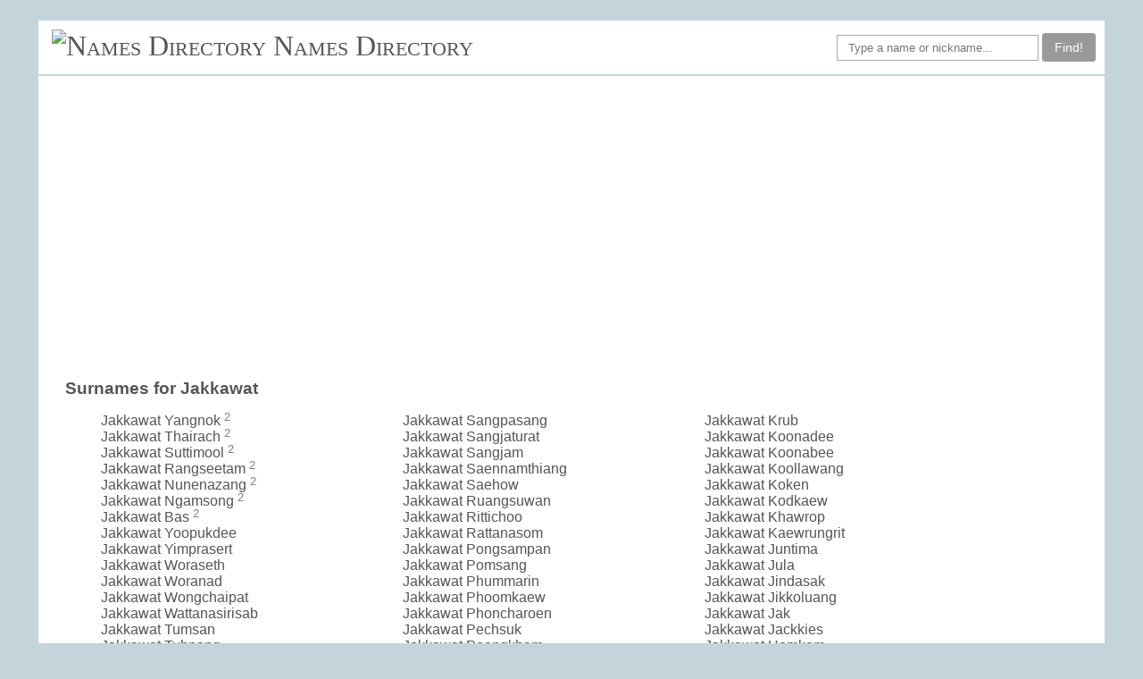

--- FILE ---
content_type: text/html; charset=UTF-8
request_url: https://www.namesdir.com/F_Jakkawat
body_size: 1811
content:
<!doctype html>
<html lang="en-US">
<head>
    <meta name="viewport" content="width=device-width, initial-scale=1.0">
    <title>Jakkawat given name</title>
    <link rel="stylesheet" href="/style.css" type="text/css">
    <script data-ad-client="ca-pub-4821394153846598" async src="https://pagead2.googlesyndication.com/pagead/js/adsbygoogle.js"></script>
</head>
<body>
<div id="fb-root"></div>
<div class="page_wrapper">
	<div class="header">
                <div class="logo">
			<img src="/favicon.ico" alt="Names Directory">
		<a href="/">Names Directory</a>
		</div>
		<div class="menu">
		</div>

		<form class="finder" autocomplete="off" action="/search.php" method="POST">
<div class="fb-like" data-href="https://namesdir.com" data-width="" data-layout="button_count" data-action="like" data-size="small" data-share="false"></div>
		<input class="formcontrol" id="search" name="q" placeholder="Type a name or nickname..." type="text">
		<button type="submit" class="btn am_btn">Find!</button>
		</form>
	</div>

        <div class="line"></div>

    	<div class="container">

	<div class="leftside leftwide">

	<h3>Surnames for Jakkawat</h3><ul class="limheight"><li>Jakkawat Yangnok <span class="charge">2</span></li><li>Jakkawat Thairach <span class="charge">2</span></li><li>Jakkawat Suttimool <span class="charge">2</span></li><li>Jakkawat Rangseetam <span class="charge">2</span></li><li>Jakkawat Nunenazang <span class="charge">2</span></li><li>Jakkawat Ngamsong <span class="charge">2</span></li><li>Jakkawat Bas <span class="charge">2</span></li><li>Jakkawat Yoopukdee </li><li>Jakkawat Yimprasert </li><li>Jakkawat Woraseth </li><li>Jakkawat Woranad </li><li>Jakkawat Wongchaipat </li><li>Jakkawat Wattanasirisab </li><li>Jakkawat Tumsan </li><li>Jakkawat Tubnang </li><li>Jakkawat Tongnun </li><li>Jakkawat Thummat </li><li>Jakkawat Thingsraim </li><li>Jakkawat Thangthong </li><li>Jakkawat Tawanla </li><li>Jakkawat Suwadit </li><li>Jakkawat Srisupaan </li><li>Jakkawat Srisom </li><li>Jakkawat Srisamrit </li><li>Jakkawat Soundteam </li><li>Jakkawat Somyom </li><li>Jakkawat Somthai </li><li>Jakkawat Somprasong </li><li>Jakkawat Somnee </li><li>Jakkawat Sirilert </li><li>Jakkawat Seechaimool </li><li>Jakkawat Sarika </li><li>Jakkawat Sangphan </li><li>Jakkawat Sangpasang </li><li>Jakkawat Sangjaturat </li><li>Jakkawat Sangjam </li><li>Jakkawat Saennamthiang </li><li>Jakkawat Saehow </li><li>Jakkawat Ruangsuwan </li><li>Jakkawat Rittichoo </li><li>Jakkawat Rattanasom </li><li>Jakkawat Pongsampan </li><li>Jakkawat Pomsang </li><li>Jakkawat Phummarin </li><li>Jakkawat Phoomkaew </li><li>Jakkawat Phoncharoen </li><li>Jakkawat Pechsuk </li><li>Jakkawat Peangkham </li><li>Jakkawat Panichnawa </li><li>Jakkawat Paktarapuntanon </li><li>Jakkawat Paengkam </li><li>Jakkawat Oot </li><li>Jakkawat Nurach </li><li>Jakkawat Nuchma </li><li>Jakkawat Nopakirt </li><li>Jakkawat Nntawy </li><li>Jakkawat Ngernwilai </li><li>Jakkawat Mungma </li><li>Jakkawat Muk </li><li>Jakkawat Morkkonjarenjit </li><li>Jakkawat Moklim </li><li>Jakkawat Mangmakdee </li><li>Jakkawat Lekthae </li><li>Jakkawat Leelakunarak </li><li>Jakkawat Kunna </li><li>Jakkawat Kullawong </li><li>Jakkawat Krub </li><li>Jakkawat Koonadee </li><li>Jakkawat Koonabee </li><li>Jakkawat Koollawang </li><li>Jakkawat Koken </li><li>Jakkawat Kodkaew </li><li>Jakkawat Khawrop </li><li>Jakkawat Kaewrungrit </li><li>Jakkawat Juntima </li><li>Jakkawat Jula </li><li>Jakkawat Jindasak </li><li>Jakkawat Jikkoluang </li><li>Jakkawat Jak </li><li>Jakkawat Jackkies </li><li>Jakkawat Homkom </li><li>Jakkawat Haojamnong </li><li>Jakkawat Detpala </li><li>Jakkawat Dansamak </li><li>Jakkawat Cuppom </li><li>Jakkawat Chantarit </li><li>Jakkawat Chanlawong </li><li>Jakkawat Buwta </li><li>Jakkawat Boriboon </li><li>Jakkawat Booppachod </li><li>Jakkawat Boonsuwan </li><li>Jakkawat Boonsom </li><li>Jakkawat Bana </li><li>Jakkawat Aupara </li><li>Jakkawat Art </li><li>Jakkawat Aom </li><li>Jakkawat Anutarawasarat </li><li>Jakkawat Adam </li></ul><h3>Typos & Misspells</h3>jakkaawt, jkakawat, jakkawa, jakkawata, jskkswst, jakkawatt, jakkawate, jakkawati, jakkawato<h3>Similar Names</h3><br> <a href="/F_Jakkawan">Jakkawan</a> / <a href="/F_Jakkawad">Jakkawad</a> / <a href="/F_Jakkawal">Jakkawal</a> / <a href="/F_Makkawat">Makkawat</a> / <a href="/F_Sakkawat">Sakkawat</a> / <a href="/F_Pakkawat">Pakkawat</a> <br><br>More names:  <a href="F_Phakjeera">Phakjeera</a> / <a href="F_Earnester">Earnester</a> / <a href="F_Haldhy">Haldhy</a> / <a href="F_Andaly">Andaly</a> / <a href="F_Fowaah">Fowaah</a> / <a href="F_Echyi">Echyi</a> / <a href="F_Sossena">Sossena</a> / <a href="F_Nagira">Nagira</a> / <a href="F_Nhux">Nhux</a> / <a href="F_Thupro">Thupro</a> / <a href="F_Onawa">Onawa</a> / <a href="F_Rimnaz">Rimnaz</a> / <a href="F_Neazel">Neazel</a> / <a href="F_Blackthunder">Blackthunder</a> / <a href="F_Netzer">Netzer</a> / <a href="F_Blackito">Blackito</a> / <a href="F_Gezgez">Gezgez</a> / <a href="F_Bagirli">Bagirli</a> / <a href="F_Saifulloh">Saifulloh</a> / <a href="F_Dustha">Dustha</a> <br><br>

        </div> <!-- leftside -->


	</div> <!-- content -->

	<div class="line"></div>
	<div class="footer">

<div class="footermenu">
	2006-2017 namesdir.com &nbsp; &nbsp;
	<a href="/">home</a>&nbsp;&nbsp;
	<a id="contact" onclick="showemail()">contact</a> &nbsp; 
	<span id="contactc" style="display:none">
		&nbsp;contact&commat;namesdir.com&nbsp;
	</span>
</div>
<script>
function showemail() {
	document.getElementById("contactc").style.display = "inline";
}
</script>

	</div> <!-- footer -->

</div> <!-- page_wrapper -->

</body>
</html>



--- FILE ---
content_type: text/html; charset=utf-8
request_url: https://www.google.com/recaptcha/api2/aframe
body_size: 264
content:
<!DOCTYPE HTML><html><head><meta http-equiv="content-type" content="text/html; charset=UTF-8"></head><body><script nonce="nh6qJbqf6cId-rY7e-ztpQ">/** Anti-fraud and anti-abuse applications only. See google.com/recaptcha */ try{var clients={'sodar':'https://pagead2.googlesyndication.com/pagead/sodar?'};window.addEventListener("message",function(a){try{if(a.source===window.parent){var b=JSON.parse(a.data);var c=clients[b['id']];if(c){var d=document.createElement('img');d.src=c+b['params']+'&rc='+(localStorage.getItem("rc::a")?sessionStorage.getItem("rc::b"):"");window.document.body.appendChild(d);sessionStorage.setItem("rc::e",parseInt(sessionStorage.getItem("rc::e")||0)+1);localStorage.setItem("rc::h",'1769321667989');}}}catch(b){}});window.parent.postMessage("_grecaptcha_ready", "*");}catch(b){}</script></body></html>